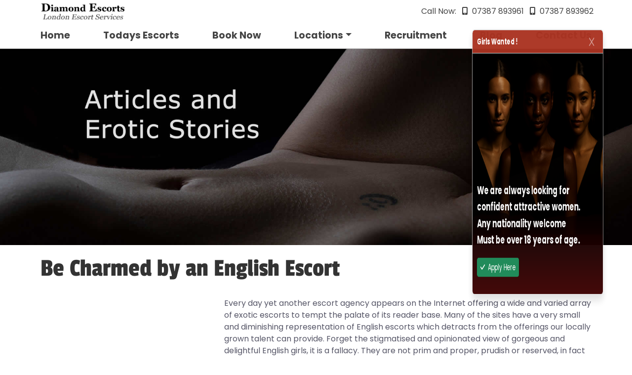

--- FILE ---
content_type: text/html; charset=utf-8
request_url: https://www.diamond-escorts.com/blog/be-charmed-by-an-english-escort
body_size: 8658
content:






<!DOCTYPE html>
<html lang="en">
<head>
    <!-- Google tag (gtag.js) -->
    <script async src="https://www.googletagmanager.com/gtag/js?id=G-20X3T5VH1M"></script>
    <script>
      window.dataLayer = window.dataLayer || [];
      function gtag() { dataLayer.push(arguments); }
      gtag('js', new Date());

      gtag('config', 'G-20X3T5VH1M');
    </script>

  <meta charset="utf-8" />
  <meta name="viewport" content="width=device-width, initial-scale=1.0" />
  <link rel="preconnect" href="https://fonts.googleapis.com">
  <title>Be Charmed by an English Escort</title>

    <link rel="canonical" href="https://www.diamond-escorts.com/blog/be-charmed-by-an-english-escort" />


<meta property="og:type" content="article" />
<meta property="og:url" content="https://www.diamond-escorts.com/blog/be-charmed-by-an-english-escort" />
<meta property="og:title" content="Be Charmed by an English Escort" />
<meta property="og:description" content="£110 Diamond Escorts - Be Charmed by an English Escort" />
<meta property="og:published_time" content="2011-05-18T00:00:00.0000000" />
<meta property="og:tag" content="English Escort" />
<meta property="og:tag" content="London Escort" />
<meta property="og:tag" content="Exotic Escort" />
<meta property="og:tag" content="Stunning Escort" />
<meta property="og:tag" content="Playful Escort" />
<meta property="og:tag" content="London Escorts" />
<meta property="og:tag" content="International Escorts" />
<meta property="og:tag" content="Experienced Escort" />

  



<script type="application/ld+json">
{
  "@context": "http://schema.org",
  "@type": "LocalBusiness",
  "areaServed": "GB",
  "telephone": "07387 893961",
  "description": "Diamond Escorts Agency provides an outcall service only, each of our escorts have their own personal driver that ensures that we get your chosen escort to you in the quickest time possible. Diamond Escorts Agency provides an outcall service only, each of our escorts has their own personal driver that ensures that we get your chosen escort to you in the quickest time possible.",
  "sameAs": [
  ],
  "image": {
    "@type": "ImageObject",
    "name": "Diamond Escorts",
    "url": "https://www.diamond-escorts.com/gallery/dani/img1.jpg"
  },
  "logo": {
    "@type": "ImageObject",
    "name": "Diamond Escorts Logo",
    "contentUrl": "https://www.diamond-escorts.com/images/diamond-logo-black.png"
  },
  "priceRange": "£120 - £160",
  "name": "Diamond Escorts",
  "url": "https://www.diamond-escorts.com",
  "address": {
    "@type": "PostalAddress",
    "name": "Diamond Escorts",
    "streetAddress": "41 Lancaster Gate",
    "postalCode": "W2 3LG",
    "addressRegion": "London",
    "addressLocality": "London",
    "addressCountry": "GB"
  },
  "openingHoursSpecification": [
    {
      "@type": "OpeningHoursSpecification",
      "name": "Opening Hours",
      "opens": "18:00",
      "closes": "06:00",
      "dayOfWeek": [
        "Monday",
        "Tuesday",
        "Wednesday",
        "Thursday",
        "Fiday",
        "Saturday",
        "Sunday"
      ]
    }
  ],
  "geo": {
    "@type": "GeoCoordinates",
    "name": "Diamond Escorts Geo Coordinates",
    "longitude": "-0.19840868011617377",
    "latitude": "51.508926732045694"
  }
}

</script>    <script type="application/ld+json">
{
  "@context": "http://schema.org",
  "@type": "Organization",
  "name": "Diamond Escorts",
  "url": "https://www.diamond-escorts.com",
  "logo": "https://www.diamond-escorts.com/images/diamond-logo-black.png",
  "sameAs": [
  ]
}
</script><script type="application/ld+json">
{
  "@context": "http://schema.org",
  "@type": "Blog",
  "url": "https://www.diamond-escorts.com/blog"
}
</script>
<script type="application/ld+json">{  "@context": "https://schema.org",  "@type": "WebPage",  "name": "Be Charmed by an English Escort",  "description": "Be Charmed by an English Escort",  "url": "https://www.diamond-escorts.com/news/be-charmed-by-an-english-escort"}</script><script type="application/ld+json">{  "@context": "https://schema.org",  "@type": "NewsArticle",  "headline": "Be Charmed by an English Escort",  "datePublished": "2011-05-18T00:00:00.0000000",  "articleBody": "Every day yet another escort agency appears on the Internet offering a wide and varied array of exotic escorts to tempt the palate of its reader base. Many of the sites have a very small and diminishing representation of English escorts which detracts from the offerings our locally grown talent can provide. Forget the stigmatised and opinionated view of gorgeous and delightful English girls, it is a fallacy.[more] They are not prim and proper, prudish or reserved, in fact far from it. Our lovely and generous girls will forsake all to make sure you have an unbelievable and memorable time.

The promise of International variation with the added lure of exotic beauties does not compare with our effervescent and charming English rose stunner&#39;s. If it is fun and frolics you are looking for, then definitely look no further than a resourceful, playful and out and out fun time with a local London escort. Assured to provide all the companionship, interaction and enjoyment you can ever desire, There is an uncomplicated charm associated with a yearning to please which is always abundant in our $GalleryLink(Tag=english, Title=English escorts, AnchorText=English escorts). Nothing is overlooked and with an inbuilt need to please, you can always be assured of a fantastic rendezvous and a pleasurable outcome to an evening’s entertainment, which we are sure will live in the memory for a very long time.

There are some very distinct advantages to engaging an English escort, the obvious one is the lack of any significant language barrier. There is nothing more frustrating than engaging the services of a London escort from the Internet, only to find that you have a problem with communication which can lead to total dissatisfaction with your companion. On the other hand, a meeting with an English escort will have the exact opposite effect. No communication barriers, thus enhancing and promoting a more enjoyable evening of entertainment and fun.

It has been suggested that London escorts home grown of course, are far more liberal with their affections, which has a tangible affect on the way your evening of enjoyment unfolds. A more relaxed atmosphere where both consenting parties can be more experimental and involved will we are certain, enrich your experience with an English escort and deliver that extra element of pure pleasurable completeness.

When considering engaging an escort, never rule out the possibility of calling for a stunning, sensational and breathtakingly awe-inspiring English escort, With the added certainty that you will not be disappointed with your choice. What other selection could you ever possibly want to make.

"}</script>



  <script type="importmap">{
  "imports": {
    "./_content/PageTonicExtensionContact/js/contact-support.js": "./_content/PageTonicExtensionContact/js/contact-support.95b48hmzxz.js",
    "./_content/PageTonicExtensionDiamonds/js/de-helpers.js": "./_content/PageTonicExtensionDiamonds/js/de-helpers.3r8b2a0bt1.js",
    "./_content/PageTonicExtensionDiamonds/js/de-helpers.es5.min.js": "./_content/PageTonicExtensionDiamonds/js/de-helpers.es5.min.5lbhqfy7b1.js",
    "./_content/PageTonicExtensionDiamonds/js/de-helpers.es5.js": "./_content/PageTonicExtensionDiamonds/js/de-helpers.es5.u7y5l1d4ym.js",
    "./js/site.js": "./js/site.6b9nfc4n3r.js",
    "./lib/bootstrap/js/bootstrap.bundle.js": "./lib/bootstrap/js/bootstrap.bundle.6cfz1n2cew.js",
    "./lib/bootstrap/js/bootstrap.bundle.min.js": "./lib/bootstrap/js/bootstrap.bundle.min.493y06b0oq.js",
    "./lib/bootstrap/js/bootstrap.esm.min.js": "./lib/bootstrap/js/bootstrap.esm.min.jj8uyg4cgr.js",
    "./lib/bootstrap/js/bootstrap.esm.js": "./lib/bootstrap/js/bootstrap.esm.vr1egmr9el.js",
    "./lib/bootstrap/js/bootstrap.min.js": "./lib/bootstrap/js/bootstrap.min.63fj8s7r0e.js",
    "./lib/bootstrap/js/bootstrap.js": "./lib/bootstrap/js/bootstrap.notf2xhcfb.js",
    "./lib/dropzone/dist/dropzone-min.js": "./lib/dropzone/dist/dropzone-min.q079dvpbxh.js",
    "./lib/dropzone/dist/dropzone.mjs": "./lib/dropzone/dist/dropzone.tpir27kapp.mjs",
    "./lib/dropzone/dist/dropzone.js": "./lib/dropzone/dist/dropzone.vgts7jeqmb.js",
    "./lib/dropzone/src/dropzone.js": "./lib/dropzone/src/dropzone.v1y4jckt3m.js",
    "./lib/dropzone/src/emitter.js": "./lib/dropzone/src/emitter.f8s6tfli55.js",
    "./lib/dropzone/src/options.js": "./lib/dropzone/src/options.79zmzffvr6.js",
    "./lib/font-awesome/js/all.min.js": "./lib/font-awesome/js/all.min.wbpfeoezp3.js",
    "./lib/font-awesome/js/all.js": "./lib/font-awesome/js/all.vppv4xf58g.js",
    "./lib/font-awesome/js/brands.min.js": "./lib/font-awesome/js/brands.min.wuwc8kk5a5.js",
    "./lib/font-awesome/js/brands.js": "./lib/font-awesome/js/brands.ytu0mno2ng.js",
    "./lib/font-awesome/js/conflict-detection.js": "./lib/font-awesome/js/conflict-detection.a2ww84rxre.js",
    "./lib/font-awesome/js/conflict-detection.min.js": "./lib/font-awesome/js/conflict-detection.min.parinopxbm.js",
    "./lib/font-awesome/js/fontawesome.min.js": "./lib/font-awesome/js/fontawesome.min.9b4bpgjbx0.js",
    "./lib/font-awesome/js/fontawesome.js": "./lib/font-awesome/js/fontawesome.r2l44wjr8p.js",
    "./lib/font-awesome/js/regular.js": "./lib/font-awesome/js/regular.m56mxgorfm.js",
    "./lib/font-awesome/js/regular.min.js": "./lib/font-awesome/js/regular.min.iclhr71gek.js",
    "./lib/font-awesome/js/solid.js": "./lib/font-awesome/js/solid.5q5v2m71js.js",
    "./lib/font-awesome/js/solid.min.js": "./lib/font-awesome/js/solid.min.n9b8won2d5.js",
    "./lib/font-awesome/js/v4-shims.js": "./lib/font-awesome/js/v4-shims.e9652imd4e.js",
    "./lib/font-awesome/js/v4-shims.min.js": "./lib/font-awesome/js/v4-shims.min.1il7se3zg6.js",
    "./lib/jquery-cookie/jquery.cookie.js": "./lib/jquery-cookie/jquery.cookie.crztonpsaf.js",
    "./lib/jquery-cookie/jquery.cookie.min.js": "./lib/jquery-cookie/jquery.cookie.min.wnxzs8u7kn.js",
    "./lib/jquery/jquery.js": "./lib/jquery/jquery.0i3buxo5is.js",
    "./lib/jquery/jquery.min.js": "./lib/jquery/jquery.min.o1o13a6vjx.js",
    "./lib/jquery/jquery.slim.js": "./lib/jquery/jquery.slim.2z0ns9nrw6.js",
    "./lib/jquery/jquery.slim.min.js": "./lib/jquery/jquery.slim.min.muycvpuwrr.js",
    "./lib/wow/wow.js": "./lib/wow/wow.lnhzkmjosi.js",
    "./lib/wow/wow.min.js": "./lib/wow/wow.min.zjc1so3q2d.js"
  },
  "integrity": {
    "./_content/PageTonicExtensionContact/js/contact-support.95b48hmzxz.js": "sha256-k+K/Z6rn1i/xfn3/S7+1KNdrZ416XSG6ly9Or59upL0=",
    "./_content/PageTonicExtensionContact/js/contact-support.js": "sha256-k+K/Z6rn1i/xfn3/S7+1KNdrZ416XSG6ly9Or59upL0=",
    "./_content/PageTonicExtensionDiamonds/js/de-helpers.3r8b2a0bt1.js": "sha256-8ZRc1sGeVrPBx4lD717BgRaQekyh78QKV9SKsdt638U=",
    "./_content/PageTonicExtensionDiamonds/js/de-helpers.es5.js": "sha256-hhqwNwoq4B6HYiACxQwT5TjvRuLqBJ1Y9/ie/dwFcCQ=",
    "./_content/PageTonicExtensionDiamonds/js/de-helpers.es5.min.5lbhqfy7b1.js": "sha256-F9WWITlVN2SHpE0HQYGEARHzGoOHXQVzWvxAJicAFqo=",
    "./_content/PageTonicExtensionDiamonds/js/de-helpers.es5.min.js": "sha256-F9WWITlVN2SHpE0HQYGEARHzGoOHXQVzWvxAJicAFqo=",
    "./_content/PageTonicExtensionDiamonds/js/de-helpers.es5.u7y5l1d4ym.js": "sha256-hhqwNwoq4B6HYiACxQwT5TjvRuLqBJ1Y9/ie/dwFcCQ=",
    "./_content/PageTonicExtensionDiamonds/js/de-helpers.js": "sha256-8ZRc1sGeVrPBx4lD717BgRaQekyh78QKV9SKsdt638U=",
    "./js/site.6b9nfc4n3r.js": "sha256-4q1jwFhaPaZgr8WAUSrux6hAuh0XDg9kPS3xIVq36I0=",
    "./js/site.js": "sha256-4q1jwFhaPaZgr8WAUSrux6hAuh0XDg9kPS3xIVq36I0=",
    "./lib/bootstrap/js/bootstrap.bundle.6cfz1n2cew.js": "sha256-mkoRoV24jV+rCPWcHDR5awPx8VuzzJKN0ibhxZ9/WaM=",
    "./lib/bootstrap/js/bootstrap.bundle.js": "sha256-mkoRoV24jV+rCPWcHDR5awPx8VuzzJKN0ibhxZ9/WaM=",
    "./lib/bootstrap/js/bootstrap.bundle.min.493y06b0oq.js": "sha256-CDOy6cOibCWEdsRiZuaHf8dSGGJRYuBGC+mjoJimHGw=",
    "./lib/bootstrap/js/bootstrap.bundle.min.js": "sha256-CDOy6cOibCWEdsRiZuaHf8dSGGJRYuBGC+mjoJimHGw=",
    "./lib/bootstrap/js/bootstrap.esm.js": "sha256-exiXZNJDwucXfuje3CbXPbuS6+Ery3z9sP+pgmvh8nA=",
    "./lib/bootstrap/js/bootstrap.esm.min.jj8uyg4cgr.js": "sha256-QZdFT1ZNdly4rmgUBtXmXFS9BU1FTa+sPe6h794sFRQ=",
    "./lib/bootstrap/js/bootstrap.esm.min.js": "sha256-QZdFT1ZNdly4rmgUBtXmXFS9BU1FTa+sPe6h794sFRQ=",
    "./lib/bootstrap/js/bootstrap.esm.vr1egmr9el.js": "sha256-exiXZNJDwucXfuje3CbXPbuS6+Ery3z9sP+pgmvh8nA=",
    "./lib/bootstrap/js/bootstrap.js": "sha256-+UW802wgVfnjaSbdwyHLlU7AVplb0WToOlvN1CnzIac=",
    "./lib/bootstrap/js/bootstrap.min.63fj8s7r0e.js": "sha256-3gQJhtmj7YnV1fmtbVcnAV6eI4ws0Tr48bVZCThtCGQ=",
    "./lib/bootstrap/js/bootstrap.min.js": "sha256-3gQJhtmj7YnV1fmtbVcnAV6eI4ws0Tr48bVZCThtCGQ=",
    "./lib/bootstrap/js/bootstrap.notf2xhcfb.js": "sha256-+UW802wgVfnjaSbdwyHLlU7AVplb0WToOlvN1CnzIac=",
    "./lib/dropzone/dist/dropzone-min.js": "sha256-Nhv4XHS8GCydXn8qkHMRV8aY6bh/mpXCZosVy4PTk6I=",
    "./lib/dropzone/dist/dropzone-min.q079dvpbxh.js": "sha256-Nhv4XHS8GCydXn8qkHMRV8aY6bh/mpXCZosVy4PTk6I=",
    "./lib/dropzone/dist/dropzone.js": "sha256-L3fJB3oFl0o0SE4TdS9oehUdITkRXoAe4lxg5XcKGS0=",
    "./lib/dropzone/dist/dropzone.mjs": "sha256-gRW6RoZpqWceo3bzQyyi2thee/EeRoYrDhUjV0diZOs=",
    "./lib/dropzone/dist/dropzone.tpir27kapp.mjs": "sha256-gRW6RoZpqWceo3bzQyyi2thee/EeRoYrDhUjV0diZOs=",
    "./lib/dropzone/dist/dropzone.vgts7jeqmb.js": "sha256-L3fJB3oFl0o0SE4TdS9oehUdITkRXoAe4lxg5XcKGS0=",
    "./lib/dropzone/src/dropzone.js": "sha256-Y6gfkDsnLf0zt+05n+sqpfjSAXcwD8hfMY5wJjjRCow=",
    "./lib/dropzone/src/dropzone.v1y4jckt3m.js": "sha256-Y6gfkDsnLf0zt+05n+sqpfjSAXcwD8hfMY5wJjjRCow=",
    "./lib/dropzone/src/emitter.f8s6tfli55.js": "sha256-b30RHASo8jJx5d4iA5/lSI13SnhZWJoIcmjHVenenXg=",
    "./lib/dropzone/src/emitter.js": "sha256-b30RHASo8jJx5d4iA5/lSI13SnhZWJoIcmjHVenenXg=",
    "./lib/dropzone/src/options.79zmzffvr6.js": "sha256-BVXgAdws1W/eQhptsiH9G6hqzjDExU9DL41aI8oGrdI=",
    "./lib/dropzone/src/options.js": "sha256-BVXgAdws1W/eQhptsiH9G6hqzjDExU9DL41aI8oGrdI=",
    "./lib/font-awesome/js/all.js": "sha256-DZSytUnV5jOb3FvsoH0hQ9JROx+YiRd+L1RsQwiQR28=",
    "./lib/font-awesome/js/all.min.js": "sha256-BAR0H3Qu2PCfoVr6CtZrcnbK3VKenmUF9C6IqgsNsNU=",
    "./lib/font-awesome/js/all.min.wbpfeoezp3.js": "sha256-BAR0H3Qu2PCfoVr6CtZrcnbK3VKenmUF9C6IqgsNsNU=",
    "./lib/font-awesome/js/all.vppv4xf58g.js": "sha256-DZSytUnV5jOb3FvsoH0hQ9JROx+YiRd+L1RsQwiQR28=",
    "./lib/font-awesome/js/brands.js": "sha256-Fi7Wi6g+dwwCG3zxAkSk3VwUv3oMPb+LAVfd8kuxFdY=",
    "./lib/font-awesome/js/brands.min.js": "sha256-WIl9rBz8pZUU69KZLwmsxnJR2A0V3Xz6n8whxH1tKYA=",
    "./lib/font-awesome/js/brands.min.wuwc8kk5a5.js": "sha256-WIl9rBz8pZUU69KZLwmsxnJR2A0V3Xz6n8whxH1tKYA=",
    "./lib/font-awesome/js/brands.ytu0mno2ng.js": "sha256-Fi7Wi6g+dwwCG3zxAkSk3VwUv3oMPb+LAVfd8kuxFdY=",
    "./lib/font-awesome/js/conflict-detection.a2ww84rxre.js": "sha256-rg2xy7pLniWNtAGWHWVnEzRnrBjec69mCf9eMeVwT/E=",
    "./lib/font-awesome/js/conflict-detection.js": "sha256-rg2xy7pLniWNtAGWHWVnEzRnrBjec69mCf9eMeVwT/E=",
    "./lib/font-awesome/js/conflict-detection.min.js": "sha256-T/6TIJDCxxbYchJfH0dK7odofG0AdKfvC5RJtncgJIA=",
    "./lib/font-awesome/js/conflict-detection.min.parinopxbm.js": "sha256-T/6TIJDCxxbYchJfH0dK7odofG0AdKfvC5RJtncgJIA=",
    "./lib/font-awesome/js/fontawesome.js": "sha256-Tcj2tSfIsg30lKUqAIO5pAgp9kjfMoGQVpGccpluKfQ=",
    "./lib/font-awesome/js/fontawesome.min.9b4bpgjbx0.js": "sha256-ayzx2znbpzG5nQ0bAkbeyDoc9IBzNudRe4OAevLf1hU=",
    "./lib/font-awesome/js/fontawesome.min.js": "sha256-ayzx2znbpzG5nQ0bAkbeyDoc9IBzNudRe4OAevLf1hU=",
    "./lib/font-awesome/js/fontawesome.r2l44wjr8p.js": "sha256-Tcj2tSfIsg30lKUqAIO5pAgp9kjfMoGQVpGccpluKfQ=",
    "./lib/font-awesome/js/regular.js": "sha256-VvY2tPTQnqbgP/d+6lg8WJOgUeZvHTEFcDNVkpLD1VU=",
    "./lib/font-awesome/js/regular.m56mxgorfm.js": "sha256-VvY2tPTQnqbgP/d+6lg8WJOgUeZvHTEFcDNVkpLD1VU=",
    "./lib/font-awesome/js/regular.min.iclhr71gek.js": "sha256-Ug38TqIkk9AhgC5ikVh9zfP3m9vyPVEyQMOHHrD3Tzg=",
    "./lib/font-awesome/js/regular.min.js": "sha256-Ug38TqIkk9AhgC5ikVh9zfP3m9vyPVEyQMOHHrD3Tzg=",
    "./lib/font-awesome/js/solid.5q5v2m71js.js": "sha256-vTjuF09NINxyfXxgVvDBq7+2cEsheMKFjH/7UZChrb4=",
    "./lib/font-awesome/js/solid.js": "sha256-vTjuF09NINxyfXxgVvDBq7+2cEsheMKFjH/7UZChrb4=",
    "./lib/font-awesome/js/solid.min.js": "sha256-9aROWhb5kGXN7AsbsRB1r8QvxwgRf1+Nz13bssxuKd8=",
    "./lib/font-awesome/js/solid.min.n9b8won2d5.js": "sha256-9aROWhb5kGXN7AsbsRB1r8QvxwgRf1+Nz13bssxuKd8=",
    "./lib/font-awesome/js/v4-shims.e9652imd4e.js": "sha256-8hgHeeBCf5IsiRkmyprAeoJelfPfLTKgC8dLgUj2tdg=",
    "./lib/font-awesome/js/v4-shims.js": "sha256-8hgHeeBCf5IsiRkmyprAeoJelfPfLTKgC8dLgUj2tdg=",
    "./lib/font-awesome/js/v4-shims.min.1il7se3zg6.js": "sha256-mewPC+3nMOMWUGtf3oYde3Vd/yCoBVRCOF9cEJ1xETU=",
    "./lib/font-awesome/js/v4-shims.min.js": "sha256-mewPC+3nMOMWUGtf3oYde3Vd/yCoBVRCOF9cEJ1xETU=",
    "./lib/jquery-cookie/jquery.cookie.crztonpsaf.js": "sha256-uEFhyfv3UgzRTnAZ+SEgvYepKKB0FW6RqZLrqfyUNug=",
    "./lib/jquery-cookie/jquery.cookie.js": "sha256-uEFhyfv3UgzRTnAZ+SEgvYepKKB0FW6RqZLrqfyUNug=",
    "./lib/jquery-cookie/jquery.cookie.min.js": "sha256-1A78rJEdiWTzco6qdn3igTBv9VupN3Q1ozZNTR4WE/Y=",
    "./lib/jquery-cookie/jquery.cookie.min.wnxzs8u7kn.js": "sha256-1A78rJEdiWTzco6qdn3igTBv9VupN3Q1ozZNTR4WE/Y=",
    "./lib/jquery/jquery.0i3buxo5is.js": "sha256-eKhayi8LEQwp4NKxN+CfCh+3qOVUtJn3QNZ0TciWLP4=",
    "./lib/jquery/jquery.js": "sha256-eKhayi8LEQwp4NKxN+CfCh+3qOVUtJn3QNZ0TciWLP4=",
    "./lib/jquery/jquery.min.js": "sha256-/JqT3SQfawRcv/BIHPThkBvs0OEvtFFmqPF/lYI/Cxo=",
    "./lib/jquery/jquery.min.o1o13a6vjx.js": "sha256-/JqT3SQfawRcv/BIHPThkBvs0OEvtFFmqPF/lYI/Cxo=",
    "./lib/jquery/jquery.slim.2z0ns9nrw6.js": "sha256-UgvvN8vBkgO0luPSUl2s8TIlOSYRoGFAX4jlCIm9Adc=",
    "./lib/jquery/jquery.slim.js": "sha256-UgvvN8vBkgO0luPSUl2s8TIlOSYRoGFAX4jlCIm9Adc=",
    "./lib/jquery/jquery.slim.min.js": "sha256-kmHvs0B+OpCW5GVHUNjv9rOmY0IvSIRcf7zGUDTDQM8=",
    "./lib/jquery/jquery.slim.min.muycvpuwrr.js": "sha256-kmHvs0B+OpCW5GVHUNjv9rOmY0IvSIRcf7zGUDTDQM8=",
    "./lib/wow/wow.js": "sha256-399DNRyfIpWIy1ZV0KmEIIuIQ5sBHdLu9MBtVHrNtt8=",
    "./lib/wow/wow.lnhzkmjosi.js": "sha256-399DNRyfIpWIy1ZV0KmEIIuIQ5sBHdLu9MBtVHrNtt8=",
    "./lib/wow/wow.min.js": "sha256-z6FznuNG1jo9PP3/jBjL6P3tvLMtSwiVAowZPOgo56U=",
    "./lib/wow/wow.min.zjc1so3q2d.js": "sha256-z6FznuNG1jo9PP3/jBjL6P3tvLMtSwiVAowZPOgo56U="
  }
}</script>

  <link rel="stylesheet" href="/lib/bootstrap/css/bootstrap.min.46ein0sx1k.css" />
  <link rel="stylesheet" href="/lib/font-awesome/css/all.min.cmhhdwqdyz.css" />
  <link rel="stylesheet" href="/lib/animate/animate.min.n2c91dmnm2.css" />
  
  <link rel="stylesheet" href="/css/site.min.trdkjyublo.css" />
  <link rel="stylesheet" href="/_content/PageTonicExtensionDiamonds/css/diamonds.min.oo4u4copkr.css" />
</head>
<body>
  <div class="toast-container position-absolute top-0 end-0 p-3 wow animate-recruit" data-wow-delay="2s">
  <div class="toast show align-items-center recruitment-toast" role="alert" aria-live="assertive" aria-atomic="true" id="recruitmentToast">
    <div class="toast-header d-flex bg-dark text-white recruitment-toast-header">
      <div class=""><b>Girls Wanted !</b></div>
      <button type="button" class="btn-close btn-close-white me-2 m-auto btn-recruitClose" data-bs-dismiss="toast" aria-label="Close" id="recruitClose"></button>
    </div>
    <div class="d-flex bg-dark-subtle text-white bg-opacity-25 recruitment-toast-body ">
      <div class="toast-body">
        <p>We are always looking for confident attractive women.<br/>
          Any nationality welcome<br/>
          Must be over 18 years of age.</p>
        <p><a href="/recruit" class="btn  btn-sm btn-success"><i class="fa-solid fa-check me-2"></i>Apply Here</a></p>
      </div>

    </div>
  </div>
</div>


  <div b-un04ysc3sw class="main-body d-flex flex-column justify-content-start">

    <header b-un04ysc3sw>
      
<div class="nav-wrapper fixed-top">
  <nav class="navbar container-fluid container-xl navbar-expand-md p-0">
    <div class="d-flex flex-column align-items-center align-items-stretch flex-fill">
      <div class="d-flex flex-row align-items-center justify-content-between flex-fill px-2">
        <a class="navbar-toggler ms-2 me-auto collapsed flex-fill" data-bs-toggle="collapse" data-bs-target=".navbar-collapse" aria-expanded="true" aria-controls="navbar-collapse" aria-label="Toggle navigation"><i class="fa fa-bars"></i></a>

        <div class="navbar-brand flex-fill">
          <a href="/" class="navbar-brand-logo" title="Diamond Escorts Logo">
            <img src="/images/diamond-logo-black.png" />
</a>
        </div>

        <div class="navbar-contact flex-fill text-center text-md-end">
          <span class="text-nowrap">Call Now: </span>
          <a href="tel:07387893961" class="text-nowrap" title="Call now for an Escort in London"><i class="fa-solid fa-mobile-screen-button mx-2"></i>07387 893961</a>
          <a href="tel:07387893962" class="text-nowrap" title="Call now for a London Escort"><i class="fa-solid fa-mobile-screen-button mx-2"></i>07387 893962</a>
        </div>
      </div>

      <div class="navbar-collapse collapse p-0 flex-row align-items-center justify-content-between flex-fill" id="navbarMain">
        <ul class="navbar-nav navbar-menu flex-fill  justify-content-between">
          <li class="nav-item text-center"><a class="nav-link" href="/">Home</a></li>
          <li class="nav-item text-center"><a class="nav-link" href="/today">Todays Escorts</a></li>
          <li class="nav-item text-center"><a class="nav-link" href="/bookings">Book Now</a></li>
          <li class="nav-item text-center dropdown">
            <a class="dropdown-item dropdown-toggle nav-link" role="button"
               data-bs-toggle="dropdown" aria-expanded="false"
               onclick="event.stopPropagation();" href="/locations">Locations</a>
            <ul class="dropdown-menu">


              <li><a class="dropdown-item dropdown-bold" href="/loc/london">London</a></li>
              <li><a class="dropdown-item" href="/loc/north-london">North London</a></li>
              <li><a class="dropdown-item" href="/loc/west-london">West London</a></li>
              <li><a class="dropdown-item" href="/loc/east-london">East London</a></li>
              <li><a class="dropdown-item" href="/loc/south-london">South London</a></li>
              <li><a class="dropdown-item" href="/loc/greater-london">Greater London</a></li>

              <li><a class="dropdown-item dropdown-bold" href="/loc/home-counties">Home Counties</a></li>
              <li><a class="dropdown-item" href="/loc/hertfordshire">Hertfordshire</a></li>
              <li><a class="dropdown-item" href="/loc/northamptonshire">Northamptonshire</a></li>
              <li><a class="dropdown-item" href="/loc/surrey">Surrey</a></li>
              <li><a class="dropdown-item" href="/loc/kent">Kent</a></li>
              <li><a class="dropdown-item" href="/loc/bedfordshire">Bedfordshire</a></li>
              <li><a class="dropdown-item" href="/loc/buckinghamshire">Buckinghamshire</a></li>
              <li><a class="dropdown-item" href="/loc/berkshire">Berkshire</a></li>
              <li><a class="dropdown-item" href="/loc/oxfordshire">Oxfordshire</a></li>
              <li><a class="dropdown-item" href="/loc/essex">Essex</a></li>

              <li><a class="dropdown-item dropdown-bold" href="/loc/airports">Airports</a></li>
              <li><a class="dropdown-item" href="/loc/heathrow-airport">Heathrow Airport</a></li>
              <li><a class="dropdown-item" href="/loc/gatwick-airport">Gatwick Airport</a></li>
              <li><a class="dropdown-item" href="/loc/london-city-airport">London City Airport</a></li>
              <li><a class="dropdown-item" href="/loc/stansted-airport">Stansted Airport</a></li>
              <li><a class="dropdown-item" href="/loc/luton-airport">Luton Airport</a></li>

            </ul>
          </li>
          <li class="nav-item text-center"><a class="nav-link" href="/recruit">Recruitment</a></li>
          <li class="nav-item text-center"><a class="nav-link" href="/blog">Blog</a></li>
          <li class="nav-item text-center"><a class="nav-link" href="/contact-us">Contact Us</a></li>
        </ul>
      </div>

    </div>
  </nav>
</div>
    </header>

    <div b-un04ysc3sw class="main-area">


<img src="https://static.diamond-escorts.com/gallery/banners/img/blog-title-1-optimised.jpg" class="w-100">

<div class="container-fluid container-lg">
    <h1>Be Charmed by an English Escort</h1>
    <div class="d-flex flex-column flex-sm-row-reverse">

      <div class="col-12 col-sm-6 col-lg-8 ">
        <p>Every day yet another escort agency appears on the Internet offering a wide and varied array of exotic escorts to tempt the palate of its reader base. Many of the sites have a very small and diminishing representation of English escorts which detracts from the offerings our locally grown talent can provide. Forget the stigmatised and opinionated view of gorgeous and delightful English girls, it is a fallacy. They are not prim and proper, prudish or reserved, in fact far from it. Our lovely and generous girls will forsake all to make sure you have an unbelievable and memorable time.</p>
<p>The promise of International variation with the added lure of exotic beauties does not compare with our effervescent and charming English rose stunner's. If it is fun and frolics you are looking for, then definitely look no further than a resourceful, playful and out and out fun time with a local London escort. Assured to provide all the companionship, interaction and enjoyment you can ever desire, There is an uncomplicated charm associated with a yearning to please which is always abundant in our <a href="https://www.diamond-escorts.com/category/english" Title="English escorts">English escorts</a>. Nothing is overlooked and with an inbuilt need to please, you can always be assured of a fantastic rendezvous and a pleasurable outcome to an evening’s entertainment, which we are sure will live in the memory for a very long time.</p>
<p>There are some very distinct advantages to engaging an English escort, the obvious one is the lack of any significant language barrier. There is nothing more frustrating than engaging the services of a London escort from the Internet, only to find that you have a problem with communication which can lead to total dissatisfaction with your companion. On the other hand, a meeting with an English escort will have the exact opposite effect. No communication barriers, thus enhancing and promoting a more enjoyable evening of entertainment and fun.</p>
<p>It has been suggested that <a title="london escorts" href="/">London escorts</a> home grown of course, are far more liberal with their affections, which has a tangible affect on the way your evening of enjoyment unfolds. A more relaxed atmosphere where both consenting parties can be more experimental and involved will we are certain, enrich your experience with an English escort and deliver that extra element of pure pleasurable completeness.</p>
<p>When considering engaging an escort, never rule out the possibility of calling for a stunning, sensational and breathtakingly awe-inspiring English escort, With the added certainty that you will not be disappointed with your choice. What other selection could you ever possibly want to make.</p>
      </div>
    </div>



</div>


</div>

<section class="footer ">
  <div class="container-fluid container-lg">
    <div class="row">
      <div class="col-12 col-md-6 col-xl-3 text-center">
        <h2>Escort Galleries</h2>
        <a href="/category/busty">Busty Escorts</a><br/>
        <a href="/category/blonde">Blonde Escorts</a><br/>
        <a href="/category/redhead">Redhead Escorts</a><br/>
        <a href="/category/brunette">Brunette Escorts</a><br/>
        <a href="/category/black">Black Escorts</a><br/>
        <a href="/category/mixed-race">Mixed Race Escorts</a><br/>
        <a href="/category/petite">Petite Escorts</a><br/>
        <a href="/category/young">Young Escorts</a><br/>
        <a href="/category/mature">Mature Escorts</a><br/>
      </div>

      <div class="col-12 col-md-6 col-xl-3 text-center"> 
        <h2>Escort Services</h2>
        <a href="/category/bisexual">Bisexual Escorts</a><br/>
        <a href="/category/open-minded">Open Minded Escorts</a><br/>
        <a href="/category/duo">Duo Escorts</a><br/>
        <a href="/category/dominatrix">Dominatrix Escorts</a><br/>
        <a href="/category/all-services">All Services Escorts</a><br/>
        <a href="/category/broad-minded">Broad Minded Escorts</a><br/>
        <a href="/category/kinky">Kinky Escorts</a>
      </div>

      <div class="col-12 col-md-6 col-xl-3 text-center"> 
        <h2>International Escorts</h2>
        <a href="/category/australian">Australian Escorts</a><br/>
        <a href="/category/european">European Escorts</a><br/>
        <a href="/category/english">English Escorts</a><br/>
        <a href="/category/eastern-european">Eastern European Escorts</a><br/>
        <a href="/category/american">American Escorts</a> <br/>
        <a href="/category/south-american">South American Escorts</a><br/>
        <a href="/category/brazilian">Brazilian Escorts</a> <br/>
        <a href="/category/oriental">Oriental Escorts</a> <br/>
        <a href="/category/latin">Latin Escorts</a> <br/>
        <a href="/category/asian">Asian Escorts</a> <br/>
        <a href="/category/middle-eastern">Middle Eastern Escorts</a>
      </div>

      <div class="col-12 col-md-6 col-xl-3 text-center">  
        <h2>London Escorts</h2>
        <a href="/areas-we-cover">Areas that we Cover</a><br/>

        <a href="https://www.diamond-escorts.com/loc/home-counties" Title="Home County Escorts">Home County escorts</a> <br/>
        <a href="https://www.diamond-escorts.com/loc/london" Title="London Escorts">London escorts</a><br/>
        <a href="https://www.diamond-escorts.com/loc/airports" Title="Airport Escorts">Airport escorts</a><br/>
        <a href="/contact-us">Contact Us</a> <br/>
        <a href="/terms">Terms and Conditions</a> <br/>
        <a href="/privacy">Privacy Policy</a> <br/>
        <a href="/sitemap">Site Map</a>
      </div>
    </div>    
  </div>    
  <div class="copy">&copy; copyright Diamond Escorts. All rights reserved.</div>
</section>

  </div>

  <script src="/lib/jquery/jquery.min.o1o13a6vjx.js"></script>
  <script src="/lib/bootstrap/js/bootstrap.bundle.min.493y06b0oq.js"></script>
  <script src="/js/site.6b9nfc4n3r.js"></script>
  <script src="/lib/wow/wow.min.zjc1so3q2d.js"></script>
  <script src="/lib/jquery-cookie/jquery.cookie.min.wnxzs8u7kn.js"></script>
  <script src="/_content/PageTonicExtensionContact/js/contact-support.95b48hmzxz.js"></script>

  <script type="text/javascript">
    new WOW().init();
  </script>

  
  

    <!--Start of Tawk.to Script-->
    <script type="text/javascript">
      var Tawk_API = Tawk_API || {}, Tawk_LoadStart = new Date();
      (function () {
        var s1 = document.createElement("script"), s0 = document.getElementsByTagName("script")[0];
        s1.async = true;
        s1.src = 'https://embed.tawk.to/570fb4306691493d4aef33f7/default';
        s1.charset = 'UTF-8';
        s1.setAttribute('crossorigin', '*');
        s0.parentNode.insertBefore(s1, s0);
      })();
    </script>
    <!--End of Tawk.to Script-->

  <script type="text/javascript">

        if (!$.comminic8) { $.comminic8 = new Object(); };

        $.comminic8.recruitmentPrompt = function (el, options) {
          var base = this;

          base.$el = $(el);
          base.el = el;

          base.init = function () {
                base.options = $.extend({}, $.comminic8.recruitmentPrompt.defaultOptions, options);

                base.$el.find(".btn-recruitClose").click(base.close);
            var $remainHidden = (base.options.ignoreCookie == false) ? $.cookie(base.options.hideCookie) : undefined;

            if (typeof ($remainHidden) === "undefined")
              if (base.options.showAfter > 0)
                window.setTimeout(base.show, base.options.showAfter);
          };

          base.show = function () { base.$el.show(); };
          base.hide = function () { base.$el.hide(); };
          base.close = function () { $.cookie(base.options.hideCookie, 'yes', { expires: base.hidePeriod(), path: '/' }); base.hide(); };
          base.hidePeriod = function () { return base.options.expireLong; };
          base.init();
        };
    
        $.comminic8.recruitmentPrompt.defaultOptions = {
          showAfter: 2000,
          expireLong: 1,   
          expireShort: 1 / 24, 
            ignoreCookie: false,
                  hideCookie: 'hideRecruitmentPrompt'
              };   

                  $.fn.comminic8_recruitmentPrompt = function (options) { return this.each(function () { (new $.comminic8.recruitmentPrompt(this, options)); }); };

        $(function () {
          $("#recruitmentToast").comminic8_recruitmentPrompt({});
        });

        // $(() => {
        //     // Create a Bootstrap toast instance
        //     var toastEl = document.getElementById('recruitmentToast');
        //     var toast = new bootstrap.Toast(toastEl, {
        //         delay: 3000, // Auto-hide after 3 seconds
        //         autohide: false
        //     });

        //         console.log('Toast instance created:', toast);

        //     // Show toast on page load
        //     toast.show();
        // });
  </script>



<script defer src="https://static.cloudflareinsights.com/beacon.min.js/vcd15cbe7772f49c399c6a5babf22c1241717689176015" integrity="sha512-ZpsOmlRQV6y907TI0dKBHq9Md29nnaEIPlkf84rnaERnq6zvWvPUqr2ft8M1aS28oN72PdrCzSjY4U6VaAw1EQ==" data-cf-beacon='{"version":"2024.11.0","token":"8d6c5e594b024df7be5c05abf7849dce","r":1,"server_timing":{"name":{"cfCacheStatus":true,"cfEdge":true,"cfExtPri":true,"cfL4":true,"cfOrigin":true,"cfSpeedBrain":true},"location_startswith":null}}' crossorigin="anonymous"></script>
</body>
</html>


--- FILE ---
content_type: text/css
request_url: https://www.diamond-escorts.com/css/site.min.trdkjyublo.css
body_size: 1480
content:
@font-face{font-family:'Passion One';font-style:normal;font-weight:400;font-display:swap;src:url(https://fonts.gstatic.com/s/passionone/v20/PbynFmL8HhTPqbjUzux3JHuW.ttf) format('truetype');}@font-face{font-family:'Passion One';font-style:normal;font-weight:700;font-display:swap;src:url(https://fonts.gstatic.com/s/passionone/v20/Pby6FmL8HhTPqbjUzux3JEMq037o.ttf) format('truetype');}@font-face{font-family:'Passion One';font-style:normal;font-weight:900;font-display:swap;src:url(https://fonts.gstatic.com/s/passionone/v20/Pby6FmL8HhTPqbjUzux3JEMS0X7o.ttf) format('truetype');}@font-face{font-family:'Poppins';font-style:italic;font-weight:200;font-display:swap;src:url(https://fonts.gstatic.com/s/poppins/v24/pxiDyp8kv8JHgFVrJJLmv1plEA.ttf) format('truetype');}@font-face{font-family:'Poppins';font-style:italic;font-weight:300;font-display:swap;src:url(https://fonts.gstatic.com/s/poppins/v24/pxiDyp8kv8JHgFVrJJLm21llEA.ttf) format('truetype');}@font-face{font-family:'Poppins';font-style:italic;font-weight:400;font-display:swap;src:url(https://fonts.gstatic.com/s/poppins/v24/pxiGyp8kv8JHgFVrJJLedw.ttf) format('truetype');}@font-face{font-family:'Poppins';font-style:italic;font-weight:600;font-display:swap;src:url(https://fonts.gstatic.com/s/poppins/v24/pxiDyp8kv8JHgFVrJJLmr19lEA.ttf) format('truetype');}@font-face{font-family:'Poppins';font-style:italic;font-weight:700;font-display:swap;src:url(https://fonts.gstatic.com/s/poppins/v24/pxiDyp8kv8JHgFVrJJLmy15lEA.ttf) format('truetype');}@font-face{font-family:'Poppins';font-style:normal;font-weight:200;font-display:swap;src:url(https://fonts.gstatic.com/s/poppins/v24/pxiByp8kv8JHgFVrLFj_V1s.ttf) format('truetype');}@font-face{font-family:'Poppins';font-style:normal;font-weight:300;font-display:swap;src:url(https://fonts.gstatic.com/s/poppins/v24/pxiByp8kv8JHgFVrLDz8V1s.ttf) format('truetype');}@font-face{font-family:'Poppins';font-style:normal;font-weight:400;font-display:swap;src:url(https://fonts.gstatic.com/s/poppins/v24/pxiEyp8kv8JHgFVrFJA.ttf) format('truetype');}@font-face{font-family:'Poppins';font-style:normal;font-weight:600;font-display:swap;src:url(https://fonts.gstatic.com/s/poppins/v24/pxiByp8kv8JHgFVrLEj6V1s.ttf) format('truetype');}@font-face{font-family:'Poppins';font-style:normal;font-weight:700;font-display:swap;src:url(https://fonts.gstatic.com/s/poppins/v24/pxiByp8kv8JHgFVrLCz7V1s.ttf) format('truetype');}html,body{margin:0;}body{font-family:Poppins,sans-serif;font-size:16px;font-weight:400;line-height:1.5;color:#333;position:relative;background:#fff;margin-top:6rem;}a{color:#000;}a:hover{color:#40bbff;}h1,h2,h3,h4,h5,h6,[class*=heading-]{margin-top:1rem;margin-bottom:.5em;font-weight:500;color:#333;font-family:Passion One;line-height:125%;}h1 a,h2 a,h3 a,h4 a,h5 a,h6 a,[class*=heading-] a{color:inherit;}h1 a:hover,h2 a:hover,h3 a:hover,h4 a:hover,h5 a:hover,h6 a:hover,[class*=heading-] a:hover{color:#ff344d;}h1,.heading-1{font-size:3.2rem;}h2,.heading-2{font-size:2rem;color:#223;}h3,.heading-3{font-size:1.8rem;}h3.popover-header{margin-top:0;}ul.list{list-style:none;padding:0;margin:0;}.cover-img-wrap{overflow:hidden;position:relative;}.cover-img-wrap-60{height:60px;}.cover-img-wrap-320x200{height:320px!important;height:auto!important;}.cover-img-wrap-480x300{height:480px!important;}.cover-img{position:absolute;top:50%;left:50%;transform:translate(-50%,-50%);min-height:100%;min-width:100%;width:auto;height:auto;max-width:100%;}.cover-img{left:0;top:0;width:100%;height:100%;transform:none;object-fit:cover;object-position:center center;}.nav-wrapper{border-bottom:solid 1px #aaa;background-color:#fff;}.navbar .nav-item{margin:.25em;}.navbar .nav-item .nav-link{color:#444;font-size:120%;font-weight:bold;}.navbar .nav-item:hover{background-color:#fff;}.navbar .nav-item:hover .nav-link{color:#00f;}.navbar a.dropdown-bold{font-weight:bold;}.navbar .dropdown:hover>.dropdown-menu{display:block;}.navbar .dropdown>.dropdown-toggle:active{pointer-events:none;}.navbar .navbar-toggler{color:#444;}.navbar .navbar-toggler:focus{outline:0!important;}.navbar .navbar-brand img{width:180px;}.navbar .navbar-contact{color:#444;}.navbar .navbar-contact a{color:#444;text-decoration:none;}.navbar .navbar-contact a:hover{background-color:#fff;color:#00f;}.main-body{min-height:100vh;}.main-area{margin-top:0;transition:.7s ease-in-out;}.main-area p{margin-bottom:1.6rem;color:#556;}.main-area section.no-top-image{padding-top:7.5rem;}@media print{.main-area section.no-top-image{padding-top:0;}}section.context-dark{background-color:#333;color:#fff;}section.context-dark h2,section.context-dark h3{color:#ccc;}section.context-dark h1{color:#ccc;}section.disclaimer{background-color:#c0c0c4;color:#222;padding:1em 0;}section.disclaimer h2{color:#101065;text-align:center;}section.disclaimer h3{color:#101065;font-size:12px;text-align:center;}section.disclaimer p{font-size:9px;text-align:center;}section.footer{margin-top:2rem;padding-top:1rem;background-color:#e8e8e8;color:#333;}section.footer h2{color:#222;}section.footer a{color:#333;text-decoration:none;}section.footer a:hover{color:#ff344d;}section.footer .copy{margin-top:1em;padding:1em 0;background-color:#c8c8c8;border-top:solid 1px #222;font-size:70%;text-align:center;}.model-list{margin-top:1rem;}article.news{width:100%;font-size:80%;background:#f8f8f8;}article.news a{text-decoration:none;color:#333;}article.news a:hover{color:#888;}article.news a .news-body{padding:.5em .5em 1.5em .5em;}article.news a h3{color:#222;margin-top:0;font-size:120%;}article.feature{border:solid 1px #000;background:rgba(0,0,0,.2);color:#aaa;}article.feature h3{color:#007bff;}article.feature p{font-size:90%;line-height:1.5em;font-weight:200;}.animated{animation-duration:1s;animation-fill-mode:both;}@keyframes zoomIn{from{opacity:0;transform:scale3d(.3,.3,.3);}50%{opacity:1;}}@keyframes rubberBand{from{-webkit-transform:scale3d(1,1,1);transform:scale3d(1,1,1);}30%{-webkit-transform:scale3d(1.25,.75,1);transform:scale3d(1.25,.75,1);}40%{-webkit-transform:scale3d(.75,1.25,1);transform:scale3d(.75,1.25,1);}50%{-webkit-transform:scale3d(1.15,.85,1);transform:scale3d(1.15,.85,1);}65%{-webkit-transform:scale3d(.95,1.05,1);transform:scale3d(.95,1.05,1);}75%{-webkit-transform:scale3d(1.05,.95,1);transform:scale3d(1.05,.95,1);}to{-webkit-transform:scale3d(1,1,1);transform:scale3d(1,1,1);}}@keyframes shakeX{from,to{-webkit-transform:translate3d(0,0,0);transform:translate3d(0,0,0);}10%,30%,50%,70%,90%{-webkit-transform:translate3d(-10px,0,0);transform:translate3d(-10px,0,0);}20%,40%,60%,80%{-webkit-transform:translate3d(10px,0,0);transform:translate3d(10px,0,0);}}.animate-zoomIn{animation-name:zoomIn;}.animate-rubberBand{animation-name:rubberBand;}.animate-recruit{animation-name:zoomIn,rubberBand;}.form-wrap{background-color:#f6f6f6;}@media print{.noPrint{display:none;}}.girl-like a{color:#333;text-decoration:none;}.girl-like:hover a{color:#fff;}.girl-stat{font-weight:800;}.girl-stat em{font-weight:400;font-style:normal;}.review-intro p{font-size:80%;margin-bottom:.5em;}.girl-review{font-size:80%;padding-bottom:1em;margin-bottom:1em;border-bottom:solid 1px #ddd;}.girl-review:last-of-type{border-bottom:0;}.girl-review .girl-review-title{margin-bottom:1em;}.accordion-button h2{font-size:1.6rem;}.modal-form-title{font-size:120%;font-weight:bold;text-align:center;margin:1em 0 .5em 0!important;}.modal-form-title:first-of-type{margin-top:0!important;}.rating-5star{font-size:24px;padding:8px 0;}.rating-5star i{color:#999;padding:0 12px;}.rating-5star .rating-star{cursor:pointer;color:#ccc;}.rating-5star .rating-star.hover{color:#aa7b00;}.rating-5star .rating-star.tick{color:#eec700;}.rating-5star .rating-star.tick.hover{color:#aa7b00;}.location-links{line-height:2em;}.location-links a{margin:0 .5em;}.attraction-area{font-size:80%;}.attraction-area p{margin-bottom:0;}.dropzone{background-color:revert;border:0;padding:0;}.recruitment-toast{border:solid 1px #ddd;overflow:hidden;}.recruitment-toast .recruitment-toast-header{background-color:#a32!important;}.recruitment-toast .recruitment-toast-body{background-image:url('../images/recruitment_bg.png');background-repeat:no-repeat;background-size:cover;}.recruitment-toast .recruitment-toast-body .toast-body{padding-top:60%;color:#fff;font-size:130%;font-weight:bold;}

--- FILE ---
content_type: text/css
request_url: https://www.diamond-escorts.com/_content/PageTonicExtensionDiamonds/css/diamonds.min.oo4u4copkr.css
body_size: -320
content:
.model-list .model-link{position:relative;overflow:hidden;}.model-list .model-link .model-body{background:rgba(0,0,0,.7);color:#fff;position:absolute;bottom:0;width:100%;z-index:2;padding:.25em;text-align:center;}.model-list .model-link .model-body .model-title{font-family:Poppins;font-weight:900;font-size:150%;color:#fff;}@media(max-width:765px){.model-list .model-link .model-body .model-title{font-size:120%;}}.model-list-medium .model-link .model-body .model-title{font-size:125%;}@media(max-width:765px){.model-list-medium .model-link .model-body .model-title{font-size:110%;}}